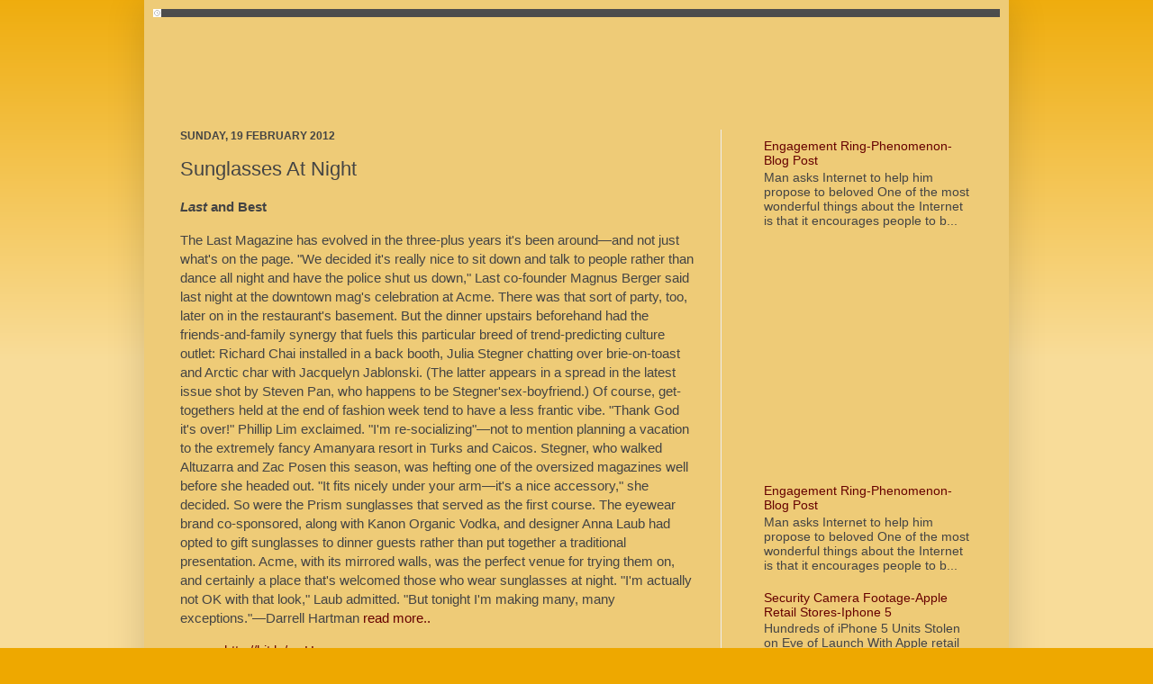

--- FILE ---
content_type: text/html; charset=UTF-8
request_url: http://www.sitewebmarketing.com/2012/02/sunglasses-at-night.html
body_size: 15837
content:
<!DOCTYPE html>
<html class='v2' dir='ltr' lang='en-GB'>
<head>
<link href='https://www.blogger.com/static/v1/widgets/4128112664-css_bundle_v2.css' rel='stylesheet' type='text/css'/>
<meta content='width=1100' name='viewport'/>
<meta content='text/html; charset=UTF-8' http-equiv='Content-Type'/>
<meta content='blogger' name='generator'/>
<link href='http://www.sitewebmarketing.com/favicon.ico' rel='icon' type='image/x-icon'/>
<link href='http://www.sitewebmarketing.com/2012/02/sunglasses-at-night.html' rel='canonical'/>
<link rel="alternate" type="application/atom+xml" title="Web Marketing - Atom" href="http://www.sitewebmarketing.com/feeds/posts/default" />
<link rel="alternate" type="application/rss+xml" title="Web Marketing - RSS" href="http://www.sitewebmarketing.com/feeds/posts/default?alt=rss" />
<link rel="service.post" type="application/atom+xml" title="Web Marketing - Atom" href="https://draft.blogger.com/feeds/7601984213425919334/posts/default" />

<link rel="alternate" type="application/atom+xml" title="Web Marketing - Atom" href="http://www.sitewebmarketing.com/feeds/3643163957047617574/comments/default" />
<!--Can't find substitution for tag [blog.ieCssRetrofitLinks]-->
<meta content='http://www.sitewebmarketing.com/2012/02/sunglasses-at-night.html' property='og:url'/>
<meta content='Sunglasses At Night' property='og:title'/>
<meta content='      Last  and Best     The Last Magazine has evolved in the three-plus years it&#39;s been around—and not just what&#39;s on the page. &quot;We decided...' property='og:description'/>
<title>Web Marketing: Sunglasses At Night</title>
<style id='page-skin-1' type='text/css'><!--
/*
-----------------------------------------------
Blogger Template Style
Name:     Simple
Designer: Josh Peterson
URL:      www.noaesthetic.com
----------------------------------------------- */
/* Variable definitions
====================
<Variable name="keycolor" description="Main Color" type="color" default="#66bbdd"/>
<Group description="Page Text" selector="body">
<Variable name="body.font" description="Font" type="font"
default="normal normal 12px Arial, Tahoma, Helvetica, FreeSans, sans-serif"/>
<Variable name="body.text.color" description="Text Color" type="color" default="#222222"/>
</Group>
<Group description="Backgrounds" selector=".body-fauxcolumns-outer">
<Variable name="body.background.color" description="Outer Background" type="color" default="#66bbdd"/>
<Variable name="content.background.color" description="Main Background" type="color" default="#ffffff"/>
<Variable name="header.background.color" description="Header Background" type="color" default="transparent"/>
</Group>
<Group description="Links" selector=".main-outer">
<Variable name="link.color" description="Link Color" type="color" default="#2288bb"/>
<Variable name="link.visited.color" description="Visited Color" type="color" default="#888888"/>
<Variable name="link.hover.color" description="Hover Color" type="color" default="#33aaff"/>
</Group>
<Group description="Blog Title" selector=".header h1">
<Variable name="header.font" description="Font" type="font"
default="normal normal 60px Arial, Tahoma, Helvetica, FreeSans, sans-serif"/>
<Variable name="header.text.color" description="Title Color" type="color" default="#3399bb" />
</Group>
<Group description="Blog Description" selector=".header .description">
<Variable name="description.text.color" description="Description Color" type="color"
default="#777777" />
</Group>
<Group description="Tabs Text" selector=".tabs-inner .widget li a">
<Variable name="tabs.font" description="Font" type="font"
default="normal normal 14px Arial, Tahoma, Helvetica, FreeSans, sans-serif"/>
<Variable name="tabs.text.color" description="Text Color" type="color" default="#999999"/>
<Variable name="tabs.selected.text.color" description="Selected Color" type="color" default="#000000"/>
</Group>
<Group description="Tabs Background" selector=".tabs-outer .PageList">
<Variable name="tabs.background.color" description="Background Color" type="color" default="#f5f5f5"/>
<Variable name="tabs.selected.background.color" description="Selected Color" type="color" default="#eeeeee"/>
</Group>
<Group description="Post Title" selector="h3.post-title, .comments h4">
<Variable name="post.title.font" description="Font" type="font"
default="normal normal 22px Arial, Tahoma, Helvetica, FreeSans, sans-serif"/>
</Group>
<Group description="Date Header" selector=".date-header">
<Variable name="date.header.color" description="Text Color" type="color"
default="#444444"/>
<Variable name="date.header.background.color" description="Background Color" type="color"
default="transparent"/>
</Group>
<Group description="Post Footer" selector=".post-footer">
<Variable name="post.footer.text.color" description="Text Color" type="color" default="#666666"/>
<Variable name="post.footer.background.color" description="Background Color" type="color"
default="#f9f9f9"/>
<Variable name="post.footer.border.color" description="Shadow Color" type="color" default="#eeeeee"/>
</Group>
<Group description="Gadgets" selector="h2">
<Variable name="widget.title.font" description="Title Font" type="font"
default="normal bold 11px Arial, Tahoma, Helvetica, FreeSans, sans-serif"/>
<Variable name="widget.title.text.color" description="Title Color" type="color" default="#000000"/>
<Variable name="widget.alternate.text.color" description="Alternate Color" type="color" default="#999999"/>
</Group>
<Group description="Images" selector=".main-inner">
<Variable name="image.background.color" description="Background Color" type="color" default="#ffffff"/>
<Variable name="image.border.color" description="Border Color" type="color" default="#eeeeee"/>
<Variable name="image.text.color" description="Caption Text Color" type="color" default="#444444"/>
</Group>
<Group description="Accents" selector=".content-inner">
<Variable name="body.rule.color" description="Separator Line Color" type="color" default="#eeeeee"/>
<Variable name="tabs.border.color" description="Tabs Border Color" type="color" default="#eeeeee"/>
</Group>
<Variable name="body.background" description="Body Background" type="background"
color="#eea800" default="$(color) none repeat scroll top left"/>
<Variable name="body.background.override" description="Body Background Override" type="string" default=""/>
<Variable name="body.background.gradient.cap" description="Body Gradient Cap" type="url"
default="url(http://www.blogblog.com/1kt/simple/gradients_light.png)"/>
<Variable name="body.background.gradient.tile" description="Body Gradient Tile" type="url"
default="url(http://www.blogblog.com/1kt/simple/body_gradient_tile_light.png)"/>
<Variable name="content.background.color.selector" description="Content Background Color Selector" type="string" default=".content-inner"/>
<Variable name="content.padding" description="Content Padding" type="length" default="10px"/>
<Variable name="content.padding.horizontal" description="Content Horizontal Padding" type="length" default="10px"/>
<Variable name="content.shadow.spread" description="Content Shadow Spread" type="length" default="40px"/>
<Variable name="content.shadow.spread.webkit" description="Content Shadow Spread (WebKit)" type="length" default="5px"/>
<Variable name="content.shadow.spread.ie" description="Content Shadow Spread (IE)" type="length" default="10px"/>
<Variable name="main.border.width" description="Main Border Width" type="length" default="0"/>
<Variable name="header.background.gradient" description="Header Gradient" type="url" default="none"/>
<Variable name="header.shadow.offset.left" description="Header Shadow Offset Left" type="length" default="-1px"/>
<Variable name="header.shadow.offset.top" description="Header Shadow Offset Top" type="length" default="-1px"/>
<Variable name="header.shadow.spread" description="Header Shadow Spread" type="length" default="1px"/>
<Variable name="header.padding" description="Header Padding" type="length" default="30px"/>
<Variable name="header.border.size" description="Header Border Size" type="length" default="1px"/>
<Variable name="header.bottom.border.size" description="Header Bottom Border Size" type="length" default="0"/>
<Variable name="header.border.horizontalsize" description="Header Horizontal Border Size" type="length" default="0"/>
<Variable name="description.text.size" description="Description Text Size" type="string" default="140%"/>
<Variable name="tabs.margin.top" description="Tabs Margin Top" type="length" default="0" />
<Variable name="tabs.margin.side" description="Tabs Side Margin" type="length" default="30px" />
<Variable name="tabs.background.gradient" description="Tabs Background Gradient" type="url"
default="url(http://www.blogblog.com/1kt/simple/gradients_light.png)"/>
<Variable name="tabs.border.width" description="Tabs Border Width" type="length" default="1px"/>
<Variable name="tabs.bevel.border.width" description="Tabs Bevel Border Width" type="length" default="1px"/>
<Variable name="date.header.padding" description="Date Header Padding" type="string" default="inherit"/>
<Variable name="date.header.letterspacing" description="Date Header Letter Spacing" type="string" default="inherit"/>
<Variable name="date.header.margin" description="Date Header Margin" type="string" default="inherit"/>
<Variable name="post.margin.bottom" description="Post Bottom Margin" type="length" default="25px"/>
<Variable name="image.border.small.size" description="Image Border Small Size" type="length" default="2px"/>
<Variable name="image.border.large.size" description="Image Border Large Size" type="length" default="5px"/>
<Variable name="page.width.selector" description="Page Width Selector" type="string" default=".region-inner"/>
<Variable name="page.width" description="Page Width" type="string" default="auto"/>
<Variable name="main.section.margin" description="Main Section Margin" type="length" default="15px"/>
<Variable name="main.padding" description="Main Padding" type="length" default="15px"/>
<Variable name="main.padding.top" description="Main Padding Top" type="length" default="30px"/>
<Variable name="main.padding.bottom" description="Main Padding Bottom" type="length" default="30px"/>
<Variable name="paging.background"
color="#eecb77"
description="Background of blog paging area" type="background"
default="transparent none no-repeat scroll top center"/>
<Variable name="footer.bevel" description="Bevel border length of footer" type="length" default="0"/>
<Variable name="mobile.background.overlay" description="Mobile Background Overlay" type="string"
default="transparent none repeat scroll top left"/>
<Variable name="mobile.background.size" description="Mobile Background Size" type="string" default="auto"/>
<Variable name="mobile.button.color" description="Mobile Button Color" type="color" default="#ffffff" />
<Variable name="startSide" description="Side where text starts in blog language" type="automatic" default="left"/>
<Variable name="endSide" description="Side where text ends in blog language" type="automatic" default="right"/>
*/
/* Content
----------------------------------------------- */
#navbar-iframe {
height: 0px;
visibility:hidden;
display: none;
}
#Attribution1
{
height: 0px;
visibility:hidden;
display: none;
}
#navbar
{
height: 0px;
visibility:hidden;
display: none;
}
body {
font: normal normal 14px Arial, Tahoma, Helvetica, FreeSans, sans-serif;
color: #444444;
background: #eea800 none repeat scroll top left;
padding: 0 40px 40px 40px;
}
html body .region-inner {
min-width: 0;
max-width: 100%;
width: auto;
}
a:link {
text-decoration:none;
color: #660000;
}
a:visited {
text-decoration:none;
color: #cc6511;
}
a:hover {
text-decoration:underline;
color: #cc0000;
}
.body-fauxcolumn-outer .fauxcolumn-inner {
background: transparent url(http://www.blogblog.com/1kt/simple/body_gradient_tile_light.png) repeat scroll top left;
_background-image: none;
}
.body-fauxcolumn-outer .cap-top {
position: absolute;
z-index: 1;
height: 400px;
width: 100%;
background: #eea800 none repeat scroll top left;
}
.body-fauxcolumn-outer .cap-top .cap-left {
width: 100%;
background: transparent url(http://www.blogblog.com/1kt/simple/gradients_light.png) repeat-x scroll top left;
_background-image: none;
}
.content-outer {
-moz-box-shadow: 0 0 40px rgba(0, 0, 0, .15);
-webkit-box-shadow: 0 0 5px rgba(0, 0, 0, .15);
-goog-ms-box-shadow: 0 0 10px #333333;
box-shadow: 0 0 40px rgba(0, 0, 0, .15);
margin-bottom: 1px;
}
.content-inner {
padding: 10px 10px;
}
.content-inner {
background-color: #eecb77;
}
/* Header
----------------------------------------------- */
.header-outer {
background: #222222 url(http://www.blogblog.com/1kt/simple/gradients_light.png) repeat-x scroll 0 -400px;
_background-image: none;
}
.Header h1 {
font: normal normal 60px Arial, Tahoma, Helvetica, FreeSans, sans-serif;
color: #ffffff;
text-shadow: 1px 2px 3px rgba(0, 0, 0, .2);
}
.Header h1 a {
color: #ffffff;
}
.Header .description {
font-size: 140%;
color: #ffffff;
}
.header-inner .Header .titlewrapper {
padding: 22px 30px;
}
.header-inner .Header .descriptionwrapper {
padding: 0 30px;
}
/* Tabs
----------------------------------------------- */
.tabs-inner .section:first-child {
border-top: 0 solid #eeeeee;
}
.tabs-inner .section:first-child ul {
margin-top: -0;
border-top: 0 solid #eeeeee;
border-left: 0 solid #eeeeee;
border-right: 0 solid #eeeeee;
}
.tabs-inner .widget ul {
background: #f5f5f5 url(http://www.blogblog.com/1kt/simple/gradients_light.png) repeat-x scroll 0 -800px;
_background-image: none;
border-bottom: 1px solid #eeeeee;
margin-top: 0;
margin-left: -30px;
margin-right: -30px;
}
.tabs-inner .widget li a {
display: inline-block;
padding: .6em 1em;
font: normal normal 14px Arial, Tahoma, Helvetica, FreeSans, sans-serif;
color: #999999;
border-left: 1px solid #eecb77;
border-right: 1px solid #eeeeee;
}
.tabs-inner .widget li:first-child a {
border-left: none;
}
.tabs-inner .widget li.selected a, .tabs-inner .widget li a:hover {
color: #000000;
background-color: #eeeeee;
text-decoration: none;
}
/* Columns
----------------------------------------------- */
.main-outer {
border-top: 0 solid #eeeeee;
}
.fauxcolumn-left-outer .fauxcolumn-inner {
border-right: 1px solid #eeeeee;
}
.fauxcolumn-right-outer .fauxcolumn-inner {
border-left: 1px solid #eeeeee;
}
/* Headings
----------------------------------------------- */
h2 {
margin: 0 0 1em 0;
font: normal bold 12px Arial, Tahoma, Helvetica, FreeSans, sans-serif;
color: #000000;
text-transform: uppercase;
}
/* Widgets
----------------------------------------------- */
.widget .zippy {
color: #999999;
text-shadow: 2px 2px 1px rgba(0, 0, 0, .1);
}
.widget .popular-posts ul {
list-style: none;
}
/* Posts
----------------------------------------------- */
.date-header span {
background-color: transparent;
color: #444444;
padding: inherit;
letter-spacing: inherit;
margin: inherit;
}
.main-inner {
padding-top: 30px;
padding-bottom: 30px;
}
.main-inner .column-center-inner {
padding: 0 15px;
}
.main-inner .column-center-inner .section {
margin: 0 15px;
}
.post {
margin: 0 0 25px 0;
}
h3.post-title, .comments h4 {
font: normal normal 22px Arial, Tahoma, Helvetica, FreeSans, sans-serif;
margin: .75em 0 0;
}
.post-body {
font-size: 110%;
line-height: 1.4;
position: relative;
}
.post-body img, .post-body .tr-caption-container, .Profile img, .Image img,
.BlogList .item-thumbnail img {
padding: 2px;
background: #ffffff;
border: 1px solid #eeeeee;
-moz-box-shadow: 1px 1px 5px rgba(0, 0, 0, .1);
-webkit-box-shadow: 1px 1px 5px rgba(0, 0, 0, .1);
box-shadow: 1px 1px 5px rgba(0, 0, 0, .1);
}
.post-body img, .post-body .tr-caption-container {
padding: 5px;
}
.post-body .tr-caption-container {
color: #444444;
}
.post-body .tr-caption-container img {
padding: 0;
background: transparent;
border: none;
-moz-box-shadow: 0 0 0 rgba(0, 0, 0, .1);
-webkit-box-shadow: 0 0 0 rgba(0, 0, 0, .1);
box-shadow: 0 0 0 rgba(0, 0, 0, .1);
}
.post-header {
margin: 0 0 1.5em;
line-height: 1.6;
font-size: 90%;
}
.post-footer {
margin: 20px -2px 0;
padding: 5px 10px;
color: #666666;
background-color: #f9f9f9;
border-bottom: 1px solid #eeeeee;
line-height: 1.6;
font-size: 90%;
}
#comments .comment-author {
padding-top: 1.5em;
border-top: 1px solid #eeeeee;
background-position: 0 1.5em;
}
#comments .comment-author:first-child {
padding-top: 0;
border-top: none;
}
.avatar-image-container {
margin: .2em 0 0;
}
#comments .avatar-image-container img {
border: 1px solid #eeeeee;
}
/* Accents
---------------------------------------------- */
.section-columns td.columns-cell {
border-left: 1px solid #eeeeee;
}
.blog-pager {
background: transparent none no-repeat scroll top center;
}
.blog-pager-older-link, .home-link,
.blog-pager-newer-link {
background-color: #eecb77;
padding: 5px;
}
.footer-outer {
border-top: 0 dashed #bbbbbb;
}
/* Mobile
----------------------------------------------- */
body.mobile  {
background-size: auto;
}
.mobile .body-fauxcolumn-outer {
background: transparent none repeat scroll top left;
}
.mobile .body-fauxcolumn-outer .cap-top {
background-size: 100% auto;
}
.mobile .content-outer {
-webkit-box-shadow: 0 0 3px rgba(0, 0, 0, .15);
box-shadow: 0 0 3px rgba(0, 0, 0, .15);
padding: 0 40px;
}
body.mobile .AdSense {
margin: 0 -40px;
}
.mobile .tabs-inner .widget ul {
margin-left: 0;
margin-right: 0;
}
.mobile .post {
margin: 0;
}
.mobile .main-inner .column-center-inner .section {
margin: 0;
}
.mobile .date-header span {
padding: 0.1em 10px;
margin: 0 -10px;
}
.mobile h3.post-title {
margin: 0;
}
.mobile .blog-pager {
background: transparent none no-repeat scroll top center;
}
.mobile .footer-outer {
border-top: none;
}
.mobile .main-inner, .mobile .footer-inner {
background-color: #eecb77;
}
.mobile-index-contents {
color: #444444;
}
.mobile-link-button {
background-color: #660000;
}
.mobile-link-button a:link, .mobile-link-button a:visited {
color: #ffffff;
}
.mobile .tabs-inner .section:first-child {
border-top: none;
}
.mobile .tabs-inner .PageList .widget-content {
background-color: #eeeeee;
color: #000000;
border-top: 1px solid #eeeeee;
border-bottom: 1px solid #eeeeee;
}
.mobile .tabs-inner .PageList .widget-content .pagelist-arrow {
border-left: 1px solid #eeeeee;
}

--></style>
<style id='template-skin-1' type='text/css'><!--
body {
min-width: 960px;
}
.content-outer, .content-fauxcolumn-outer, .region-inner {
min-width: 960px;
max-width: 960px;
_width: 960px;
}
.main-inner .columns {
padding-left: 0px;
padding-right: 310px;
}
.main-inner .fauxcolumn-center-outer {
left: 0px;
right: 310px;
/* IE6 does not respect left and right together */
_width: expression(this.parentNode.offsetWidth -
parseInt("0px") -
parseInt("310px") + 'px');
}
.main-inner .fauxcolumn-left-outer {
width: 0px;
}
.main-inner .fauxcolumn-right-outer {
width: 310px;
}
.main-inner .column-left-outer {
width: 0px;
right: 100%;
margin-left: -0px;
}
.main-inner .column-right-outer {
width: 310px;
margin-right: -310px;
}
#layout {
min-width: 0;
}
#layout .content-outer {
min-width: 0;
width: 800px;
}
#layout .region-inner {
min-width: 0;
width: auto;
}
body#layout div.add_widget {
padding: 8px;
}
body#layout div.add_widget a {
margin-left: 32px;
}
--></style>
<link href='https://draft.blogger.com/dyn-css/authorization.css?targetBlogID=7601984213425919334&amp;zx=61bec86f-e66e-4990-a3e6-7103fc7d2d2b' media='none' onload='if(media!=&#39;all&#39;)media=&#39;all&#39;' rel='stylesheet'/><noscript><link href='https://draft.blogger.com/dyn-css/authorization.css?targetBlogID=7601984213425919334&amp;zx=61bec86f-e66e-4990-a3e6-7103fc7d2d2b' rel='stylesheet'/></noscript>
<meta name='google-adsense-platform-account' content='ca-host-pub-1556223355139109'/>
<meta name='google-adsense-platform-domain' content='blogspot.com'/>

<!-- data-ad-client=ca-pub-3722672044945252 -->

</head>
<body class='loading'>
<div class='navbar section' id='navbar' name='Navbar'><div class='widget Navbar' data-version='1' id='Navbar1'><script type="text/javascript">
    function setAttributeOnload(object, attribute, val) {
      if(window.addEventListener) {
        window.addEventListener('load',
          function(){ object[attribute] = val; }, false);
      } else {
        window.attachEvent('onload', function(){ object[attribute] = val; });
      }
    }
  </script>
<div id="navbar-iframe-container"></div>
<script type="text/javascript" src="https://apis.google.com/js/platform.js"></script>
<script type="text/javascript">
      gapi.load("gapi.iframes:gapi.iframes.style.bubble", function() {
        if (gapi.iframes && gapi.iframes.getContext) {
          gapi.iframes.getContext().openChild({
              url: 'https://draft.blogger.com/navbar/7601984213425919334?po\x3d3643163957047617574\x26origin\x3dhttp://www.sitewebmarketing.com',
              where: document.getElementById("navbar-iframe-container"),
              id: "navbar-iframe"
          });
        }
      });
    </script><script type="text/javascript">
(function() {
var script = document.createElement('script');
script.type = 'text/javascript';
script.src = '//pagead2.googlesyndication.com/pagead/js/google_top_exp.js';
var head = document.getElementsByTagName('head')[0];
if (head) {
head.appendChild(script);
}})();
</script>
</div></div>
<div class='body-fauxcolumns'>
<div class='fauxcolumn-outer body-fauxcolumn-outer'>
<div class='cap-top'>
<div class='cap-left'></div>
<div class='cap-right'></div>
</div>
<div class='fauxborder-left'>
<div class='fauxborder-right'></div>
<div class='fauxcolumn-inner'>
</div>
</div>
<div class='cap-bottom'>
<div class='cap-left'></div>
<div class='cap-right'></div>
</div>
</div>
</div>
<div class='content'>
<div class='content-fauxcolumns'>
<div class='fauxcolumn-outer content-fauxcolumn-outer'>
<div class='cap-top'>
<div class='cap-left'></div>
<div class='cap-right'></div>
</div>
<div class='fauxborder-left'>
<div class='fauxborder-right'></div>
<div class='fauxcolumn-inner'>
</div>
</div>
<div class='cap-bottom'>
<div class='cap-left'></div>
<div class='cap-right'></div>
</div>
</div>
</div>
<div class='content-outer'>
<div class='content-cap-top cap-top'>
<div class='cap-left'></div>
<div class='cap-right'></div>
</div>
<div class='fauxborder-left content-fauxborder-left'>
<div class='fauxborder-right content-fauxborder-right'></div>
<div class='content-inner'>
<header>
<div class='header-outer'>
<div class='header-cap-top cap-top'>
<div class='cap-left'></div>
<div class='cap-right'></div>
</div>
<div class='fauxborder-left header-fauxborder-left'>
<div class='fauxborder-right header-fauxborder-right'></div>
<div class='region-inner header-inner'>
<div class='header section' id='header' name='Header'><div class='widget Header' data-version='1' id='Header1'>
<div id='header-inner'>
<a href='http://www.sitewebmarketing.com/' style='display: block'>
<img alt='Web Marketing' height='9px; ' id='Header1_headerimg' src='https://blogger.googleusercontent.com/img/b/R29vZ2xl/AVvXsEgzHnQ50hCHKyR1veZboCpMd6Is0jQhYVqXIn78qppltbJG7FJlGyI5rp249yTjnlklOSvlJKNH5KKf9xq221sugB9iNLUDXEWd6MNqKm4YYjRO0-4YWISCVUTA4WIgWRX-6j1hObmQ2FKK/s1600/timeicon.gif' style='display: block' width='9px; '/>
</a>
</div>
</div></div>
</div>
</div>
<div class='header-cap-bottom cap-bottom'>
<div class='cap-left'></div>
<div class='cap-right'></div>
</div>
</div>
</header>
<div class='tabs-outer'>
<div class='tabs-cap-top cap-top'>
<div class='cap-left'></div>
<div class='cap-right'></div>
</div>
<div class='fauxborder-left tabs-fauxborder-left'>
<div class='fauxborder-right tabs-fauxborder-right'></div>
<div class='region-inner tabs-inner'>
<div class='tabs section' id='crosscol' name='Cross-column'><div class='widget AdSense' data-version='1' id='AdSense2'>
<div class='widget-content'>
<script type="text/javascript"><!--
google_ad_client="pub-3722672044945252";
google_ad_host="pub-1556223355139109";
google_ad_width=728;
google_ad_height=90;
google_ad_format="728x90_as";
google_ad_type="text_image";
google_ad_host_channel="0001";
google_color_border="EECB77";
google_color_bg="EECB77";
google_color_link="660000";
google_color_url="660000";
google_color_text="999999";
//--></script>
<script type="text/javascript"
  src="http://pagead2.googlesyndication.com/pagead/show_ads.js">
</script>
<div class='clear'></div>
</div>
</div></div>
<div class='tabs no-items section' id='crosscol-overflow' name='Cross-Column 2'></div>
</div>
</div>
<div class='tabs-cap-bottom cap-bottom'>
<div class='cap-left'></div>
<div class='cap-right'></div>
</div>
</div>
<div class='main-outer'>
<div class='main-cap-top cap-top'>
<div class='cap-left'></div>
<div class='cap-right'></div>
</div>
<div class='fauxborder-left main-fauxborder-left'>
<div class='fauxborder-right main-fauxborder-right'></div>
<div class='region-inner main-inner'>
<div class='columns fauxcolumns'>
<div class='fauxcolumn-outer fauxcolumn-center-outer'>
<div class='cap-top'>
<div class='cap-left'></div>
<div class='cap-right'></div>
</div>
<div class='fauxborder-left'>
<div class='fauxborder-right'></div>
<div class='fauxcolumn-inner'>
</div>
</div>
<div class='cap-bottom'>
<div class='cap-left'></div>
<div class='cap-right'></div>
</div>
</div>
<div class='fauxcolumn-outer fauxcolumn-left-outer'>
<div class='cap-top'>
<div class='cap-left'></div>
<div class='cap-right'></div>
</div>
<div class='fauxborder-left'>
<div class='fauxborder-right'></div>
<div class='fauxcolumn-inner'>
</div>
</div>
<div class='cap-bottom'>
<div class='cap-left'></div>
<div class='cap-right'></div>
</div>
</div>
<div class='fauxcolumn-outer fauxcolumn-right-outer'>
<div class='cap-top'>
<div class='cap-left'></div>
<div class='cap-right'></div>
</div>
<div class='fauxborder-left'>
<div class='fauxborder-right'></div>
<div class='fauxcolumn-inner'>
</div>
</div>
<div class='cap-bottom'>
<div class='cap-left'></div>
<div class='cap-right'></div>
</div>
</div>
<!-- corrects IE6 width calculation -->
<div class='columns-inner'>
<div class='column-center-outer'>
<div class='column-center-inner'>
<div class='main section' id='main' name='Main'><div class='widget Blog' data-version='1' id='Blog1'>
<div class='blog-posts hfeed'>

          <div class="date-outer">
        
<h2 class='date-header'><span>Sunday, 19 February 2012</span></h2>

          <div class="date-posts">
        
<div class='post-outer'>
<div class='post hentry'>
<a name='3643163957047617574'></a>
<h3 class='post-title entry-title'>
Sunglasses At Night
</h3>
<div class='post-header'>
<div class='post-header-line-1'></div>
</div>
<div class='post-body entry-content' id='post-body-3643163957047617574'>
<div xmlns='http://www.w3.org/1999/xhtml'>  <b>    <em>Last</em> and Best</b>  <br/>  <p>The Last Magazine has evolved in the three-plus years it's been around&#8212;and not just what's on the page. "We decided it's really nice to sit down and talk to people rather than dance all night and have the police shut us down," Last co-founder Magnus Berger said last night at the downtown mag's celebration at Acme. There was that sort of party, too, later on in the restaurant's basement. But the dinner upstairs beforehand had the friends-and-family synergy that fuels this particular breed of trend-predicting culture outlet: Richard Chai installed in a back booth, Julia Stegner chatting over brie-on-toast and Arctic char with Jacquelyn Jablonski. (The latter appears in a spread in the latest issue shot by Steven Pan, who happens to be Stegner'sex-boyfriend.) Of course, get-togethers held at the end of fashion week tend to have a less frantic vibe. "Thank God it's over!" Phillip Lim exclaimed. "I'm re-socializing"&#8212;not to mention planning a vacation to the extremely fancy Amanyara resort in Turks and Caicos. Stegner, who walked Altuzarra and Zac Posen this season, was hefting one of the oversized magazines well before she headed out. "It fits nicely under your arm&#8212;it's a nice accessory," she decided. So were the Prism sunglasses that served as the first course. The eyewear brand co-sponsored, along with Kanon Organic Vodka, and designer Anna Laub had opted to gift sunglasses to dinner guests rather than put together a traditional presentation. Acme, with its mirrored walls, was the perfect venue for trying them on, and certainly a place that's welcomed those who wear sunglasses at night. "I'm actually not OK with that look," Laub admitted. "But tonight I'm making many, many exceptions."&#8212;Darrell Hartman <a class="readmore" href="http://bit.ly/wxHqmo" rel="contents" target="_blank" title="&lt;em&gt;Last&lt;/em&gt; and Best">read more..</a></p>  <div class='source'> source:<a href="http://bit.ly/wxHqmo" rel="license" target="_blank">http://bit.ly/wxHqmo</a></div></div>
<div style='clear: both;'></div>
</div>
<div class='post-footer'>
<div class='post-footer-line post-footer-line-1'><span class='post-author vcard'>
Posted by
<span class='fn'>Amy Simpson</span>
</span>
<span class='post-timestamp'>
at
<a class='timestamp-link' href='http://www.sitewebmarketing.com/2012/02/sunglasses-at-night.html' rel='bookmark' title='permanent link'><abbr class='published' title='2012-02-19T05:28:00-08:00'>05:28</abbr></a>
</span>
<span class='post-comment-link'>
</span>
<span class='post-icons'>
<span class='item-control blog-admin pid-806945763'>
<a href='https://draft.blogger.com/post-edit.g?blogID=7601984213425919334&postID=3643163957047617574&from=pencil' title='Edit Post'>
<img alt='' class='icon-action' height='18' src='https://resources.blogblog.com/img/icon18_edit_allbkg.gif' width='18'/>
</a>
</span>
</span>
<div class='post-share-buttons goog-inline-block'>
<a class='goog-inline-block share-button sb-email' href='https://draft.blogger.com/share-post.g?blogID=7601984213425919334&postID=3643163957047617574&target=email' target='_blank' title='Email This'><span class='share-button-link-text'>Email This</span></a><a class='goog-inline-block share-button sb-blog' href='https://draft.blogger.com/share-post.g?blogID=7601984213425919334&postID=3643163957047617574&target=blog' onclick='window.open(this.href, "_blank", "height=270,width=475"); return false;' target='_blank' title='BlogThis!'><span class='share-button-link-text'>BlogThis!</span></a><a class='goog-inline-block share-button sb-twitter' href='https://draft.blogger.com/share-post.g?blogID=7601984213425919334&postID=3643163957047617574&target=twitter' target='_blank' title='Share to X'><span class='share-button-link-text'>Share to X</span></a><a class='goog-inline-block share-button sb-facebook' href='https://draft.blogger.com/share-post.g?blogID=7601984213425919334&postID=3643163957047617574&target=facebook' onclick='window.open(this.href, "_blank", "height=430,width=640"); return false;' target='_blank' title='Share to Facebook'><span class='share-button-link-text'>Share to Facebook</span></a><a class='goog-inline-block share-button sb-pinterest' href='https://draft.blogger.com/share-post.g?blogID=7601984213425919334&postID=3643163957047617574&target=pinterest' target='_blank' title='Share to Pinterest'><span class='share-button-link-text'>Share to Pinterest</span></a>
</div>
</div>
<div class='post-footer-line post-footer-line-2'><span class='post-labels'>
Labels:
<a href='http://www.sitewebmarketing.com/search/label/Sunglasses%20At%20Night' rel='tag'>Sunglasses At Night</a>
</span>
</div>
<div class='post-footer-line post-footer-line-3'><span class='post-location'>
</span>
</div>
</div>
</div>
<div class='comments' id='comments'>
<a name='comments'></a>
<h4>No comments:</h4>
<div id='Blog1_comments-block-wrapper'>
<dl class='avatar-comment-indent' id='comments-block'>
</dl>
</div>
<p class='comment-footer'>
<div class='comment-form'>
<a name='comment-form'></a>
<h4 id='comment-post-message'>Post a Comment</h4>
<p>
</p>
<a href='https://draft.blogger.com/comment/frame/7601984213425919334?po=3643163957047617574&hl=en-GB&saa=85391&origin=http://www.sitewebmarketing.com' id='comment-editor-src'></a>
<iframe allowtransparency='true' class='blogger-iframe-colorize blogger-comment-from-post' frameborder='0' height='410px' id='comment-editor' name='comment-editor' src='' width='100%'></iframe>
<script src='https://www.blogger.com/static/v1/jsbin/1345082660-comment_from_post_iframe.js' type='text/javascript'></script>
<script type='text/javascript'>
      BLOG_CMT_createIframe('https://draft.blogger.com/rpc_relay.html');
    </script>
</div>
</p>
</div>
</div>

        </div></div>
      
</div>
<div class='blog-pager' id='blog-pager'>
<span id='blog-pager-newer-link'>
<a class='blog-pager-newer-link' href='http://www.sitewebmarketing.com/2012/02/initial-public-offering-internet.html' id='Blog1_blog-pager-newer-link' title='Newer Post'>Newer Post</a>
</span>
<span id='blog-pager-older-link'>
<a class='blog-pager-older-link' href='http://www.sitewebmarketing.com/2012/02/electronic-devices-samuel-johnson.html' id='Blog1_blog-pager-older-link' title='Older Post'>Older Post</a>
</span>
<a class='home-link' href='http://www.sitewebmarketing.com/'>Home</a>
</div>
<div class='clear'></div>
<div class='post-feeds'>
<div class='feed-links'>
Subscribe to:
<a class='feed-link' href='http://www.sitewebmarketing.com/feeds/3643163957047617574/comments/default' target='_blank' type='application/atom+xml'>Post Comments (Atom)</a>
</div>
</div>
</div></div>
</div>
</div>
<div class='column-left-outer'>
<div class='column-left-inner'>
<aside>
</aside>
</div>
</div>
<div class='column-right-outer'>
<div class='column-right-inner'>
<aside>
<div class='sidebar section' id='sidebar-right-1'><div class='widget PopularPosts' data-version='1' id='PopularPosts2'>
<div class='widget-content popular-posts'>
<ul>
<li>
<div class='item-content'>
<div class='item-title'><a href='http://www.sitewebmarketing.com/2012/03/engagement-ring-phenomenon-blog-post.html'>Engagement Ring-Phenomenon-Blog Post</a></div>
<div class='item-snippet'>  Man asks Internet to help him propose to beloved     One of the most wonderful things about the Internet is that it encourages people to b...</div>
</div>
<div style='clear: both;'></div>
</li>
</ul>
<div class='clear'></div>
</div>
</div><div class='widget AdSense' data-version='1' id='AdSense1'>
<div class='widget-content'>
<script type="text/javascript"><!--
google_ad_client="pub-3722672044945252";
google_ad_host="pub-1556223355139109";
google_ad_width=200;
google_ad_height=200;
google_ad_format="200x200_as";
google_ad_type="text_image";
google_ad_host_channel="0001";
google_color_border="EECB77";
google_color_bg="EECB77";
google_color_link="660000";
google_color_url="660000";
google_color_text="222222";
//--></script>
<script type="text/javascript"
  src="http://pagead2.googlesyndication.com/pagead/show_ads.js">
</script>
<div class='clear'></div>
</div>
</div><div class='widget PopularPosts' data-version='1' id='PopularPosts3'>
<div class='widget-content popular-posts'>
<ul>
<li>
<div class='item-content'>
<div class='item-title'><a href='http://www.sitewebmarketing.com/2012/03/engagement-ring-phenomenon-blog-post.html'>Engagement Ring-Phenomenon-Blog Post</a></div>
<div class='item-snippet'>  Man asks Internet to help him propose to beloved     One of the most wonderful things about the Internet is that it encourages people to b...</div>
</div>
<div style='clear: both;'></div>
</li>
<li>
<div class='item-content'>
<div class='item-title'><a href='http://www.sitewebmarketing.com/2012/10/security-camera-footage-apple-retail.html'>Security Camera Footage-Apple Retail Stores-Iphone 5</a></div>
<div class='item-snippet'>  Hundreds of iPhone 5 Units Stolen on Eve of Launch     With Apple retail stores, carriers, and other retailers taking delivery of their la...</div>
</div>
<div style='clear: both;'></div>
</li>
</ul>
<div class='clear'></div>
</div>
</div><div class='widget AdSense' data-version='1' id='AdSense3'>
<div class='widget-content'>
<script type="text/javascript"><!--
google_ad_client="pub-3722672044945252";
google_ad_host="pub-1556223355139109";
google_ad_width=200;
google_ad_height=200;
google_ad_format="200x200_as";
google_ad_type="text_image";
google_ad_host_channel="0001";
google_color_border="EECB77";
google_color_bg="EECB77";
google_color_link="660000";
google_color_url="660000";
google_color_text="444444";
//--></script>
<script type="text/javascript"
  src="http://pagead2.googlesyndication.com/pagead/show_ads.js">
</script>
<div class='clear'></div>
</div>
</div><div class='widget PopularPosts' data-version='1' id='PopularPosts1'>
<div class='widget-content popular-posts'>
<ul>
<li>
<div class='item-content'>
<div class='item-title'><a href='http://www.sitewebmarketing.com/2012/03/engagement-ring-phenomenon-blog-post.html'>Engagement Ring-Phenomenon-Blog Post</a></div>
<div class='item-snippet'>  Man asks Internet to help him propose to beloved     One of the most wonderful things about the Internet is that it encourages people to b...</div>
</div>
<div style='clear: both;'></div>
</li>
<li>
<div class='item-content'>
<div class='item-title'><a href='http://www.sitewebmarketing.com/2012/03/provocative-question-washington-post.html'>Provocative Question-The Washington Post-Pew Research Center-Social Media-Facebook</a></div>
<div class='item-snippet'>  Study considers whether Facebook would buy Washington Post     LOS ANGELES (TheWrap.com) - Would Facebook buy the Washington Post to keep ...</div>
</div>
<div style='clear: both;'></div>
</li>
<li>
<div class='item-content'>
<div class='item-title'><a href='http://www.sitewebmarketing.com/2011/11/study-half-of-facebook-users-post.html'>Study: Half of Facebook Users Post Political Messages [INFOGRAPHIC]</a></div>
<div class='item-snippet'>Two-thirds (67%) of adult social media users in the U.S. voted for Barack Obama in the 2008 presidential race, although only a half (51%) wo...</div>
</div>
<div style='clear: both;'></div>
</li>
<li>
<div class='item-content'>
<div class='item-title'><a href='http://www.sitewebmarketing.com/2012/09/bingo-simulator-ipad-app-store-ipad.html'>Bingo Simulator-Ipad App Store-Ipad Devices</a></div>
<div class='item-snippet'>  BitRhymes On Track For $45M In Annual Revenue On The Strength Of Virtual Bingo     If you had to take a guess at what has been at or near ...</div>
</div>
<div style='clear: both;'></div>
</li>
<li>
<div class='item-content'>
<div class='item-thumbnail'>
<a href='http://www.sitewebmarketing.com/2011/09/10-social-media-apps-to-watch-in-2011.html' target='_blank'>
<img alt='' border='0' src='https://lh3.googleusercontent.com/blogger_img_proxy/[base64]w72-h72-p-k-no-nu'/>
</a>
</div>
<div class='item-title'><a href='http://www.sitewebmarketing.com/2011/09/10-social-media-apps-to-watch-in-2011.html'>10 SOCIAL MEDIA APPS TO WATCH IN 2011</a></div>
<div class='item-snippet'>&#160;  If you are expecting something grand, complex then it&#8217;s not the purpose of this post. These social media tools impressed me with their si...</div>
</div>
<div style='clear: both;'></div>
</li>
<li>
<div class='item-content'>
<div class='item-title'><a href='http://www.sitewebmarketing.com/2012/10/security-camera-footage-apple-retail.html'>Security Camera Footage-Apple Retail Stores-Iphone 5</a></div>
<div class='item-snippet'>  Hundreds of iPhone 5 Units Stolen on Eve of Launch     With Apple retail stores, carriers, and other retailers taking delivery of their la...</div>
</div>
<div style='clear: both;'></div>
</li>
<li>
<div class='item-content'>
<div class='item-title'><a href='http://www.sitewebmarketing.com/2012/01/internet-domain-registrars-instant.html'>Internet Domain Registrars-Instant Messaging-Initial Support-Social Network-Facebook</a></div>
<div class='item-snippet'>  Boycott forces Go Daddy to stop supporting SOPA     Netizens angered by the initial support of Web hosting giant Go Daddy for a controvers...</div>
</div>
<div style='clear: both;'></div>
</li>
<li>
<div class='item-content'>
<div class='item-title'><a href='http://www.sitewebmarketing.com/2011/09/key-features-of-blogoverdrive.html'>Key Features of BlogOverdrive</a></div>
<div class='item-snippet'>&#160;  BlogOverdrive is a property rich, state-of-the-art internet-based software application that fully automatic process of posting and reform...</div>
</div>
<div style='clear: both;'></div>
</li>
<li>
<div class='item-content'>
<div class='item-title'><a href='http://www.sitewebmarketing.com/2012/02/touchscreen-keyboards-mechanical.html'>Touchscreen Keyboards-Mechanical Keyboard-Pressure Switch-Keyboard Design-Apple Patents</a></div>
<div class='item-snippet'>  Apple patents design for ultra-thin keyboard     The touchscreen keyboards on Apple&#39;s iOS devices are great space savers, as they&#39;...</div>
</div>
<div style='clear: both;'></div>
</li>
<li>
<div class='item-content'>
<div class='item-title'><a href='http://www.sitewebmarketing.com/2012/09/party-monster-forrest-gump-karlie-kloss.html'>Party Monster-Forrest Gump-Karlie Kloss-Frank Ocean-Party Favor</a></div>
<div class='item-snippet'>  &#39;Hashtag: Don&#39;t Go Home&#39;     Joan Smalls&#39; favorite track on Frank Ocean&#39;s Channel Orange is &quot;Forrest Gump.&quot; ...</div>
</div>
<div style='clear: both;'></div>
</li>
</ul>
<div class='clear'></div>
</div>
</div><div class='widget BlogArchive' data-version='1' id='BlogArchive1'>
<h2>Blog Archive</h2>
<div class='widget-content'>
<div id='ArchiveList'>
<div id='BlogArchive1_ArchiveList'>
<ul class='hierarchy'>
<li class='archivedate expanded'>
<a class='toggle' href='javascript:void(0)'>
<span class='zippy toggle-open'>

        &#9660;&#160;
      
</span>
</a>
<a class='post-count-link' href='http://www.sitewebmarketing.com/2012/'>
2012
</a>
<span class='post-count' dir='ltr'>(962)</span>
<ul class='hierarchy'>
<li class='archivedate collapsed'>
<a class='toggle' href='javascript:void(0)'>
<span class='zippy'>

        &#9658;&#160;
      
</span>
</a>
<a class='post-count-link' href='http://www.sitewebmarketing.com/2012/10/'>
October
</a>
<span class='post-count' dir='ltr'>(2)</span>
</li>
</ul>
<ul class='hierarchy'>
<li class='archivedate collapsed'>
<a class='toggle' href='javascript:void(0)'>
<span class='zippy'>

        &#9658;&#160;
      
</span>
</a>
<a class='post-count-link' href='http://www.sitewebmarketing.com/2012/09/'>
September
</a>
<span class='post-count' dir='ltr'>(10)</span>
</li>
</ul>
<ul class='hierarchy'>
<li class='archivedate collapsed'>
<a class='toggle' href='javascript:void(0)'>
<span class='zippy'>

        &#9658;&#160;
      
</span>
</a>
<a class='post-count-link' href='http://www.sitewebmarketing.com/2012/08/'>
August
</a>
<span class='post-count' dir='ltr'>(49)</span>
</li>
</ul>
<ul class='hierarchy'>
<li class='archivedate collapsed'>
<a class='toggle' href='javascript:void(0)'>
<span class='zippy'>

        &#9658;&#160;
      
</span>
</a>
<a class='post-count-link' href='http://www.sitewebmarketing.com/2012/07/'>
July
</a>
<span class='post-count' dir='ltr'>(59)</span>
</li>
</ul>
<ul class='hierarchy'>
<li class='archivedate collapsed'>
<a class='toggle' href='javascript:void(0)'>
<span class='zippy'>

        &#9658;&#160;
      
</span>
</a>
<a class='post-count-link' href='http://www.sitewebmarketing.com/2012/06/'>
June
</a>
<span class='post-count' dir='ltr'>(90)</span>
</li>
</ul>
<ul class='hierarchy'>
<li class='archivedate collapsed'>
<a class='toggle' href='javascript:void(0)'>
<span class='zippy'>

        &#9658;&#160;
      
</span>
</a>
<a class='post-count-link' href='http://www.sitewebmarketing.com/2012/05/'>
May
</a>
<span class='post-count' dir='ltr'>(85)</span>
</li>
</ul>
<ul class='hierarchy'>
<li class='archivedate collapsed'>
<a class='toggle' href='javascript:void(0)'>
<span class='zippy'>

        &#9658;&#160;
      
</span>
</a>
<a class='post-count-link' href='http://www.sitewebmarketing.com/2012/04/'>
April
</a>
<span class='post-count' dir='ltr'>(116)</span>
</li>
</ul>
<ul class='hierarchy'>
<li class='archivedate collapsed'>
<a class='toggle' href='javascript:void(0)'>
<span class='zippy'>

        &#9658;&#160;
      
</span>
</a>
<a class='post-count-link' href='http://www.sitewebmarketing.com/2012/03/'>
March
</a>
<span class='post-count' dir='ltr'>(183)</span>
</li>
</ul>
<ul class='hierarchy'>
<li class='archivedate expanded'>
<a class='toggle' href='javascript:void(0)'>
<span class='zippy toggle-open'>

        &#9660;&#160;
      
</span>
</a>
<a class='post-count-link' href='http://www.sitewebmarketing.com/2012/02/'>
February
</a>
<span class='post-count' dir='ltr'>(215)</span>
<ul class='posts'>
<li><a href='http://www.sitewebmarketing.com/2012/02/software-patents-ferguson.html'>Software Patents-Ferguson</a></li>
<li><a href='http://www.sitewebmarketing.com/2012/02/american-horror-story-audio-quality.html'>American Horror Story-Audio Quality-Apple Store</a></li>
<li><a href='http://www.sitewebmarketing.com/2012/02/wall-street-journal-virtual-ghost-town.html'>The Wall Street Journal-Virtual Ghost Town-Faceboo...</a></li>
<li><a href='http://www.sitewebmarketing.com/2012/02/republican-candidate-president-obama.html'>Republican Candidate-President Obama-Social Media-...</a></li>
<li><a href='http://www.sitewebmarketing.com/2012/02/ios-photo-and-video-privacy-issues.html'>Ios Photo And Video Privacy Issues-Location Inform...</a></li>
<li><a href='http://www.sitewebmarketing.com/2012/02/samsung-galaxy-tab-gadgets.html'>Samsung Galaxy Tab-Gadgets</a></li>
<li><a href='http://www.sitewebmarketing.com/2012/02/instant-gratification-text-message.html'>Instant Gratification-Text Message-Millennials-Qui...</a></li>
<li><a href='http://www.sitewebmarketing.com/2012/02/character-limit-facebook.html'>Character Limit-Facebook</a></li>
<li><a href='http://www.sitewebmarketing.com/2012/02/sun-microsystems-series-b-funding-scott.html'>Sun Microsystems-Series B Funding-Scott Mcnealy-So...</a></li>
<li><a href='http://www.sitewebmarketing.com/2012/02/dinner-guests-reed-krakoff.html'>Dinner Guests-Reed Krakoff</a></li>
<li><a href='http://www.sitewebmarketing.com/2012/02/touchscreen-keyboards-mechanical.html'>Touchscreen Keyboards-Mechanical Keyboard-Pressure...</a></li>
<li><a href='http://www.sitewebmarketing.com/2012/02/diminutive-jot-steel-cutter-jot-stylus.html'>Diminutive Jot-Steel Cutter-Jot Stylus</a></li>
<li><a href='http://www.sitewebmarketing.com/2012/02/goodbye-erick-hello-eric.html'>Goodbye Erick, Hello Eric</a></li>
<li><a href='http://www.sitewebmarketing.com/2012/02/electronic-payments-image-editing.html'>Electronic Payments-Image Editing-Photoshop-Paypal...</a></li>
<li><a href='http://www.sitewebmarketing.com/2012/02/mobile-world-congress-texas-instruments.html'>Mobile World Congress Texas Instruments-Partnershi...</a></li>
<li><a href='http://www.sitewebmarketing.com/2012/02/gwyneth-paltrow-angelina-jolie-celebtv.html'>Gwyneth Paltrow-Angelina Jolie-Celebtv</a></li>
<li><a href='http://www.sitewebmarketing.com/2012/02/government-proposals-internet-act-free.html'>Government Proposals-Internet Act-Free Speech-Fia</a></li>
<li><a href='http://www.sitewebmarketing.com/2012/02/mobile-world-congress-social-network.html'>Mobile World Congress-Social Network-App Store-Fac...</a></li>
<li><a href='http://www.sitewebmarketing.com/2012/02/social-networking-sites-television.html'>Social Networking Sites-Television Coverage-Social...</a></li>
<li><a href='http://www.sitewebmarketing.com/2012/02/robert-mills-red-lobster-free-food.html'>Robert Mills-Red Lobster-Free Food-Facebook</a></li>
<li><a href='http://www.sitewebmarketing.com/2012/02/south-african-officials-american.html'>South African Officials-American Express-Health Sc...</a></li>
<li><a href='http://www.sitewebmarketing.com/2012/02/appliance-market-iphone.html'>Appliance Market-Iphone</a></li>
<li><a href='http://www.sitewebmarketing.com/2012/02/freedom-of-speech-mark-byron-facebook.html'>Freedom Of Speech-Mark Byron-Facebook</a></li>
<li><a href='http://www.sitewebmarketing.com/2012/02/vulnerabilities-installation-trojan.html'>Vulnerabilities-Installation-Trojan Horse-Flashbac...</a></li>
<li><a href='http://www.sitewebmarketing.com/2012/02/executive-vice-president-mobile-devices.html'>Executive Vice President-Mobile Devices-Windows Ph...</a></li>
<li><a href='http://www.sitewebmarketing.com/2012/02/actress-meryl-streep-official-site.html'>Actress Meryl Streep-Official Site</a></li>
<li><a href='http://www.sitewebmarketing.com/2012/02/electric-razor-mountain-lion-apple.html'>Electric Razor-Mountain Lion-Apple</a></li>
<li><a href='http://www.sitewebmarketing.com/2012/02/revenue-growth-apple.html'>Revenue Growth-Apple</a></li>
<li><a href='http://www.sitewebmarketing.com/2012/02/mobile-world-congress-htc.html'>Mobile World Congress-Htc</a></li>
<li><a href='http://www.sitewebmarketing.com/2012/02/android-smartphones-htc.html'>Android Smartphones-Htc</a></li>
<li><a href='http://www.sitewebmarketing.com/2012/02/oscar-predictions-online-community.html'>Oscar Predictions-Online Community-Meryl Streep-So...</a></li>
<li><a href='http://www.sitewebmarketing.com/2012/02/stefano-tonchi-cavernous-room.html'>Stefano Tonchi-Cavernous Room</a></li>
<li><a href='http://www.sitewebmarketing.com/2012/02/multiplayer-game-photos-of-nature-photo.html'>Multiplayer Game-Photos Of Nature-Photo Cards-Inst...</a></li>
<li><a href='http://www.sitewebmarketing.com/2012/02/internet-advertisers-google.html'>Internet Advertisers-Google</a></li>
<li><a href='http://www.sitewebmarketing.com/2012/02/pew-internet-and-american-life-project.html'>Pew Internet And American Life Project-Record Rate</a></li>
<li><a href='http://www.sitewebmarketing.com/2012/02/vice-president-of-business-development.html'>The Vice President Of Business Development-Profess...</a></li>
<li><a href='http://www.sitewebmarketing.com/2012/02/initial-public-offering-wealth-managers_26.html'>Initial Public Offering-Wealth Managers-Social Net...</a></li>
<li><a href='http://www.sitewebmarketing.com/2012/02/terry-richardson-solo-exhibition.html'>Terry Richardson-Solo Exhibition-Chateau Marmont</a></li>
<li><a href='http://www.sitewebmarketing.com/2012/02/video-poker-bet.html'>Video Poker-Bet</a></li>
<li><a href='http://www.sitewebmarketing.com/2012/02/mountain-lion-company-apple.html'>Mountain Lion-Company-Apple</a></li>
<li><a href='http://www.sitewebmarketing.com/2012/02/mac-app-store-civilization-aspyr.html'>Mac App Store-Civilization-Aspyr</a></li>
<li><a href='http://www.sitewebmarketing.com/2012/02/internet-innovation-adult-industry-porn.html'>Internet Innovation-Adult Industry-Porn Industry-C...</a></li>
<li><a href='http://www.sitewebmarketing.com/2012/02/fusion-systems-macbook-air-amd.html'>Fusion Systems-Macbook Air-Amd</a></li>
<li><a href='http://www.sitewebmarketing.com/2012/02/consumer-privacy-on-internet-google.html'>Consumer Privacy On The Internet-Google-Apple</a></li>
<li><a href='http://www.sitewebmarketing.com/2012/02/republican-presidential-polls-gop.html'>Republican Presidential Polls-Gop Candidate-Quebec...</a></li>
<li><a href='http://www.sitewebmarketing.com/2012/02/facebook_25.html'>Facebook</a></li>
<li><a href='http://www.sitewebmarketing.com/2012/02/corporate-income-tax-initial-public.html'>Corporate Income Tax-Initial Public Stock-Social N...</a></li>
<li><a href='http://www.sitewebmarketing.com/2012/02/prep-school-uniform-plaid-skirts.html'>Prep School Uniform-Plaid Skirts</a></li>
<li><a href='http://www.sitewebmarketing.com/2012/02/text-messages-phone-calls-facetime.html'>Text Messages-Phone Calls-Facetime-Iphone</a></li>
<li><a href='http://www.sitewebmarketing.com/2012/02/potential-victims-windows-pcs.html'>Potential Victims-Windows Pcs-Gatekeeper-Apple</a></li>
<li><a href='http://www.sitewebmarketing.com/2012/02/noteworthy-features-mountain-lion-mail.html'>Noteworthy Features-Mountain Lion-Mail</a></li>
<li><a href='http://www.sitewebmarketing.com/2012/02/initial-public-offering-wealth-managers.html'>Initial Public Offering-Wealth Managers-Social Net...</a></li>
<li><a href='http://www.sitewebmarketing.com/2012/02/fully-booked.html'>Fully Booked</a></li>
<li><a href='http://www.sitewebmarketing.com/2012/02/apple-products-abc-nightline-foxconn.html'>Apple Products-Abc Nightline-Foxconn</a></li>
<li><a href='http://www.sitewebmarketing.com/2012/02/senior-associate-summer-release.html'>Senior Associate-Summer Release-Mountain Lion-Chin...</a></li>
<li><a href='http://www.sitewebmarketing.com/2012/02/mac-developers-sandboxing-apple.html'>Mac Developers-Sandboxing-Apple</a></li>
<li><a href='http://www.sitewebmarketing.com/2012/02/general-elections-friendraising-social.html'>The General Elections-Friendraising-Social Media-C...</a></li>
<li><a href='http://www.sitewebmarketing.com/2012/02/prison-sentence-facebook.html'>Prison Sentence-Facebook</a></li>
<li><a href='http://www.sitewebmarketing.com/2012/02/planned-parenthood-social-networking.html'>Planned Parenthood-Social Networking-Ellen Degener...</a></li>
<li><a href='http://www.sitewebmarketing.com/2012/02/earl-of-mornington-private-club.html'>Earl Of Mornington-Private Club-Belstaff</a></li>
<li><a href='http://www.sitewebmarketing.com/2012/02/description-apps.html'>Description-Apps</a></li>
<li><a href='http://www.sitewebmarketing.com/2012/02/interesting-changes-flashy-features.html'>Interesting Changes-Flashy Features-System Changes...</a></li>
<li><a href='http://www.sitewebmarketing.com/2012/02/assembly-line-workers-foxconn.html'>Assembly Line Workers-Foxconn Technology-Public Sc...</a></li>
<li><a href='http://www.sitewebmarketing.com/2012/02/excellent-tools-tax-software-tax-prep.html'>Excellent Tools-Tax Software-Tax Prep</a></li>
<li><a href='http://www.sitewebmarketing.com/2012/02/two-and-half-men-ashton-kutcher-charlie.html'>Two And A Half Men-Ashton Kutcher-Charlie Sheen-Ol...</a></li>
<li><a href='http://www.sitewebmarketing.com/2012/02/stage-dressings-party-planning-mulberry.html'>Stage Dressings-Party Planning-Mulberry</a></li>
<li><a href='http://www.sitewebmarketing.com/2012/02/mac-development-mac-app-store.html'>Mac Development-Mac App Store-Gatekeeper-Apps</a></li>
<li><a href='http://www.sitewebmarketing.com/2012/02/federal-communications-commission.html'>The Federal Communications Commission-Techcrunch G...</a></li>
<li><a href='http://www.sitewebmarketing.com/2012/02/facebook-job.html'>Facebook-Job</a></li>
<li><a href='http://www.sitewebmarketing.com/2012/02/facebook_23.html'>Facebook</a></li>
<li><a href='http://www.sitewebmarketing.com/2012/02/saudi-journalist-interrogation-justin.html'>Saudi Journalist-Interrogation-Justin Bieber-J.K. ...</a></li>
<li><a href='http://www.sitewebmarketing.com/2012/02/tight-budget.html'>Tight Budget</a></li>
<li><a href='http://www.sitewebmarketing.com/2012/02/s-mobile-safari-browser-internet-video.html'>S Mobile Safari Browser-Internet Video Service-Int...</a></li>
<li><a href='http://www.sitewebmarketing.com/2012/02/russian-search-engine-top-search-engine.html'>Russian Search Engine-Top Search Engine</a></li>
<li><a href='http://www.sitewebmarketing.com/2012/02/interactive-image-fan-campaigns.html'>Interactive Image-Fan Campaigns-Facebook-Nbc</a></li>
<li><a href='http://www.sitewebmarketing.com/2012/02/world-economic-forum-minds.html'>World Economic Forum-Minds</a></li>
<li><a href='http://www.sitewebmarketing.com/2012/02/purported-leaks-ipad.html'>Purported Leaks-Ipad</a></li>
<li><a href='http://www.sitewebmarketing.com/2012/02/facebook-photos-notificaciones-el.html'>Facebook Photos-Notificaciones-El Tribunal-Autorid...</a></li>
<li><a href='http://www.sitewebmarketing.com/2012/02/no-laughing-matter-main-character-rainn.html'>No Laughing Matter-Main Character-Rainn Wilson-And...</a></li>
<li><a href='http://www.sitewebmarketing.com/2012/02/winter-x-games.html'>Winter X Games</a></li>
<li><a href='http://www.sitewebmarketing.com/2012/02/director-of-national-security-agency.html'>The Director Of The National Security Agency-Limit...</a></li>
<li><a href='http://www.sitewebmarketing.com/2012/02/northern-trust-open-golf-tournament.html'>Northern Trust Open Golf Tournament-Heinrich Rudol...</a></li>
<li><a href='http://www.sitewebmarketing.com/2012/02/tablet-computers-social-media-msn.html'>Tablet Computers-Social Media-Msn Portal-Facebook-...</a></li>
<li><a href='http://www.sitewebmarketing.com/2012/02/orange-crush-viral-video.html'>Orange Crush-Viral Video</a></li>
<li><a href='http://www.sitewebmarketing.com/2012/02/natural-environment-social-network.html'>Natural Environment-Social Network-Identities-Fake...</a></li>
<li><a href='http://www.sitewebmarketing.com/2012/02/david-guetta-nicki-minaj.html'>David Guetta-Nicki Minaj</a></li>
<li><a href='http://www.sitewebmarketing.com/2012/02/tweet.html'>Tweet</a></li>
<li><a href='http://www.sitewebmarketing.com/2012/02/small-business-marketing-american.html'>Small Business Marketing-American Express-Facebook...</a></li>
<li><a href='http://www.sitewebmarketing.com/2012/02/shake-weight-tv.html'>Shake Weight-Tv</a></li>
<li><a href='http://www.sitewebmarketing.com/2012/02/barnes-nook.html'>Barnes -Nook</a></li>
<li><a href='http://www.sitewebmarketing.com/2012/02/social-media-chris-brown-jeremy-lin.html'>Social Media-Chris Brown-Jeremy Lin-Facebook-Rihanna</a></li>
<li><a href='http://www.sitewebmarketing.com/2012/02/there-nothing-in-this-life-so-awesome.html'>There&#39;s nothing in this life so awesome that it ca...</a></li>
<li><a href='http://www.sitewebmarketing.com/2012/02/dvd-player-disc-tray.html'>Dvd Player-Disc Tray</a></li>
<li><a href='http://www.sitewebmarketing.com/2012/02/george-washington-presidents-day.html'>George Washington-Presidents&#39; Day-Abraham Lincoln-...</a></li>
<li><a href='http://www.sitewebmarketing.com/2012/02/search-engine.html'>Search Engine</a></li>
<li><a href='http://www.sitewebmarketing.com/2012/02/groundhog-day-bill-murray.html'>Groundhog Day-Bill Murray</a></li>
<li><a href='http://www.sitewebmarketing.com/2012/02/apple-mountain-lion-mac-os-x-lion-apple.html'>Apple Mountain Lion-Mac Os X Lion-Apple Updates-Fa...</a></li>
<li><a href='http://www.sitewebmarketing.com/2012/02/department-of-homeland-security-social.html'>Department Of Homeland Security-Social Media Monit...</a></li>
<li><a href='http://www.sitewebmarketing.com/2012/02/teenage-girls-characters-teen-girls.html'>Teenage Girls-Characters-Teen Girls-Facebook</a></li>
<li><a href='http://www.sitewebmarketing.com/2012/02/developer-preview-mountain-lion.html'>Developer Preview-Mountain Lion</a></li>
</ul>
</li>
</ul>
<ul class='hierarchy'>
<li class='archivedate collapsed'>
<a class='toggle' href='javascript:void(0)'>
<span class='zippy'>

        &#9658;&#160;
      
</span>
</a>
<a class='post-count-link' href='http://www.sitewebmarketing.com/2012/01/'>
January
</a>
<span class='post-count' dir='ltr'>(153)</span>
</li>
</ul>
</li>
</ul>
<ul class='hierarchy'>
<li class='archivedate collapsed'>
<a class='toggle' href='javascript:void(0)'>
<span class='zippy'>

        &#9658;&#160;
      
</span>
</a>
<a class='post-count-link' href='http://www.sitewebmarketing.com/2011/'>
2011
</a>
<span class='post-count' dir='ltr'>(268)</span>
<ul class='hierarchy'>
<li class='archivedate collapsed'>
<a class='toggle' href='javascript:void(0)'>
<span class='zippy'>

        &#9658;&#160;
      
</span>
</a>
<a class='post-count-link' href='http://www.sitewebmarketing.com/2011/12/'>
December
</a>
<span class='post-count' dir='ltr'>(138)</span>
</li>
</ul>
<ul class='hierarchy'>
<li class='archivedate collapsed'>
<a class='toggle' href='javascript:void(0)'>
<span class='zippy'>

        &#9658;&#160;
      
</span>
</a>
<a class='post-count-link' href='http://www.sitewebmarketing.com/2011/11/'>
November
</a>
<span class='post-count' dir='ltr'>(114)</span>
</li>
</ul>
<ul class='hierarchy'>
<li class='archivedate collapsed'>
<a class='toggle' href='javascript:void(0)'>
<span class='zippy'>

        &#9658;&#160;
      
</span>
</a>
<a class='post-count-link' href='http://www.sitewebmarketing.com/2011/10/'>
October
</a>
<span class='post-count' dir='ltr'>(6)</span>
</li>
</ul>
<ul class='hierarchy'>
<li class='archivedate collapsed'>
<a class='toggle' href='javascript:void(0)'>
<span class='zippy'>

        &#9658;&#160;
      
</span>
</a>
<a class='post-count-link' href='http://www.sitewebmarketing.com/2011/09/'>
September
</a>
<span class='post-count' dir='ltr'>(10)</span>
</li>
</ul>
</li>
</ul>
</div>
</div>
<div class='clear'></div>
</div>
</div></div>
</aside>
</div>
</div>
</div>
<div style='clear: both'></div>
<!-- columns -->
</div>
<!-- main -->
</div>
</div>
<div class='main-cap-bottom cap-bottom'>
<div class='cap-left'></div>
<div class='cap-right'></div>
</div>
</div>
<footer>
<div class='footer-outer'>
<div class='footer-cap-top cap-top'>
<div class='cap-left'></div>
<div class='cap-right'></div>
</div>
<div class='fauxborder-left footer-fauxborder-left'>
<div class='fauxborder-right footer-fauxborder-right'></div>
<div class='region-inner footer-inner'>
<div class='foot no-items section' id='footer-1'></div>
<table border='0' cellpadding='0' cellspacing='0' class='section-columns columns-2'>
<tbody>
<tr>
<td class='first columns-cell'>
<div class='foot no-items section' id='footer-2-1'></div>
</td>
<td class='columns-cell'>
<div class='foot no-items section' id='footer-2-2'></div>
</td>
</tr>
</tbody>
</table>
<!-- outside of the include in order to lock Attribution widget -->
<div class='foot section' id='footer-3' name='Footer'><div class='widget Attribution' data-version='1' id='Attribution1'>
<div class='widget-content' style='text-align: center;'>
Powered by <a href='https://draft.blogger.com' target='_blank'>Blogger</a>.
</div>
<div class='clear'></div>
</div></div>
</div>
</div>
<div class='footer-cap-bottom cap-bottom'>
<div class='cap-left'></div>
<div class='cap-right'></div>
</div>
</div>
</footer>
<!-- content -->
</div>
</div>
<div class='content-cap-bottom cap-bottom'>
<div class='cap-left'></div>
<div class='cap-right'></div>
</div>
</div>
</div>
<script type='text/javascript'>
    window.setTimeout(function() {
        document.body.className = document.body.className.replace('loading', '');
      }, 10);
  </script>

<script type="text/javascript" src="https://www.blogger.com/static/v1/widgets/1581542668-widgets.js"></script>
<script type='text/javascript'>
window['__wavt'] = 'AOuZoY6uuYi3uL8VfoOTaPQjgdJojVKd5g:1765502698033';_WidgetManager._Init('//draft.blogger.com/rearrange?blogID\x3d7601984213425919334','//www.sitewebmarketing.com/2012/02/sunglasses-at-night.html','7601984213425919334');
_WidgetManager._SetDataContext([{'name': 'blog', 'data': {'blogId': '7601984213425919334', 'title': 'Web Marketing', 'url': 'http://www.sitewebmarketing.com/2012/02/sunglasses-at-night.html', 'canonicalUrl': 'http://www.sitewebmarketing.com/2012/02/sunglasses-at-night.html', 'homepageUrl': 'http://www.sitewebmarketing.com/', 'searchUrl': 'http://www.sitewebmarketing.com/search', 'canonicalHomepageUrl': 'http://www.sitewebmarketing.com/', 'blogspotFaviconUrl': 'http://www.sitewebmarketing.com/favicon.ico', 'bloggerUrl': 'https://draft.blogger.com', 'hasCustomDomain': true, 'httpsEnabled': false, 'enabledCommentProfileImages': true, 'gPlusViewType': 'FILTERED_POSTMOD', 'adultContent': false, 'analyticsAccountNumber': '', 'encoding': 'UTF-8', 'locale': 'en-GB', 'localeUnderscoreDelimited': 'en_gb', 'languageDirection': 'ltr', 'isPrivate': false, 'isMobile': false, 'isMobileRequest': false, 'mobileClass': '', 'isPrivateBlog': false, 'isDynamicViewsAvailable': true, 'feedLinks': '\x3clink rel\x3d\x22alternate\x22 type\x3d\x22application/atom+xml\x22 title\x3d\x22Web Marketing - Atom\x22 href\x3d\x22http://www.sitewebmarketing.com/feeds/posts/default\x22 /\x3e\n\x3clink rel\x3d\x22alternate\x22 type\x3d\x22application/rss+xml\x22 title\x3d\x22Web Marketing - RSS\x22 href\x3d\x22http://www.sitewebmarketing.com/feeds/posts/default?alt\x3drss\x22 /\x3e\n\x3clink rel\x3d\x22service.post\x22 type\x3d\x22application/atom+xml\x22 title\x3d\x22Web Marketing - Atom\x22 href\x3d\x22https://draft.blogger.com/feeds/7601984213425919334/posts/default\x22 /\x3e\n\n\x3clink rel\x3d\x22alternate\x22 type\x3d\x22application/atom+xml\x22 title\x3d\x22Web Marketing - Atom\x22 href\x3d\x22http://www.sitewebmarketing.com/feeds/3643163957047617574/comments/default\x22 /\x3e\n', 'meTag': '', 'adsenseClientId': 'ca-pub-3722672044945252', 'adsenseHostId': 'ca-host-pub-1556223355139109', 'adsenseHasAds': true, 'adsenseAutoAds': false, 'boqCommentIframeForm': true, 'loginRedirectParam': '', 'view': '', 'dynamicViewsCommentsSrc': '//www.blogblog.com/dynamicviews/4224c15c4e7c9321/js/comments.js', 'dynamicViewsScriptSrc': '//www.blogblog.com/dynamicviews/ce4a0ba1ae8a0475', 'plusOneApiSrc': 'https://apis.google.com/js/platform.js', 'disableGComments': true, 'interstitialAccepted': false, 'sharing': {'platforms': [{'name': 'Get link', 'key': 'link', 'shareMessage': 'Get link', 'target': ''}, {'name': 'Facebook', 'key': 'facebook', 'shareMessage': 'Share to Facebook', 'target': 'facebook'}, {'name': 'BlogThis!', 'key': 'blogThis', 'shareMessage': 'BlogThis!', 'target': 'blog'}, {'name': 'X', 'key': 'twitter', 'shareMessage': 'Share to X', 'target': 'twitter'}, {'name': 'Pinterest', 'key': 'pinterest', 'shareMessage': 'Share to Pinterest', 'target': 'pinterest'}, {'name': 'Email', 'key': 'email', 'shareMessage': 'Email', 'target': 'email'}], 'disableGooglePlus': true, 'googlePlusShareButtonWidth': 0, 'googlePlusBootstrap': '\x3cscript type\x3d\x22text/javascript\x22\x3ewindow.___gcfg \x3d {\x27lang\x27: \x27en_GB\x27};\x3c/script\x3e'}, 'hasCustomJumpLinkMessage': false, 'jumpLinkMessage': 'Read more', 'pageType': 'item', 'postId': '3643163957047617574', 'pageName': 'Sunglasses At Night', 'pageTitle': 'Web Marketing: Sunglasses At Night'}}, {'name': 'features', 'data': {}}, {'name': 'messages', 'data': {'edit': 'Edit', 'linkCopiedToClipboard': 'Link copied to clipboard', 'ok': 'Ok', 'postLink': 'Post link'}}, {'name': 'template', 'data': {'isResponsive': false, 'isAlternateRendering': false, 'isCustom': false}}, {'name': 'view', 'data': {'classic': {'name': 'classic', 'url': '?view\x3dclassic'}, 'flipcard': {'name': 'flipcard', 'url': '?view\x3dflipcard'}, 'magazine': {'name': 'magazine', 'url': '?view\x3dmagazine'}, 'mosaic': {'name': 'mosaic', 'url': '?view\x3dmosaic'}, 'sidebar': {'name': 'sidebar', 'url': '?view\x3dsidebar'}, 'snapshot': {'name': 'snapshot', 'url': '?view\x3dsnapshot'}, 'timeslide': {'name': 'timeslide', 'url': '?view\x3dtimeslide'}, 'isMobile': false, 'title': 'Sunglasses At Night', 'description': '      Last  and Best     The Last Magazine has evolved in the three-plus years it\x27s been around\u2014and not just what\x27s on the page. \x22We decided...', 'url': 'http://www.sitewebmarketing.com/2012/02/sunglasses-at-night.html', 'type': 'item', 'isSingleItem': true, 'isMultipleItems': false, 'isError': false, 'isPage': false, 'isPost': true, 'isHomepage': false, 'isArchive': false, 'isLabelSearch': false, 'postId': 3643163957047617574}}]);
_WidgetManager._RegisterWidget('_NavbarView', new _WidgetInfo('Navbar1', 'navbar', document.getElementById('Navbar1'), {}, 'displayModeFull'));
_WidgetManager._RegisterWidget('_HeaderView', new _WidgetInfo('Header1', 'header', document.getElementById('Header1'), {}, 'displayModeFull'));
_WidgetManager._RegisterWidget('_AdSenseView', new _WidgetInfo('AdSense2', 'crosscol', document.getElementById('AdSense2'), {}, 'displayModeFull'));
_WidgetManager._RegisterWidget('_BlogView', new _WidgetInfo('Blog1', 'main', document.getElementById('Blog1'), {'cmtInteractionsEnabled': false, 'lightboxEnabled': true, 'lightboxModuleUrl': 'https://www.blogger.com/static/v1/jsbin/2383197431-lbx__en_gb.js', 'lightboxCssUrl': 'https://www.blogger.com/static/v1/v-css/828616780-lightbox_bundle.css'}, 'displayModeFull'));
_WidgetManager._RegisterWidget('_PopularPostsView', new _WidgetInfo('PopularPosts2', 'sidebar-right-1', document.getElementById('PopularPosts2'), {}, 'displayModeFull'));
_WidgetManager._RegisterWidget('_AdSenseView', new _WidgetInfo('AdSense1', 'sidebar-right-1', document.getElementById('AdSense1'), {}, 'displayModeFull'));
_WidgetManager._RegisterWidget('_PopularPostsView', new _WidgetInfo('PopularPosts3', 'sidebar-right-1', document.getElementById('PopularPosts3'), {}, 'displayModeFull'));
_WidgetManager._RegisterWidget('_AdSenseView', new _WidgetInfo('AdSense3', 'sidebar-right-1', document.getElementById('AdSense3'), {}, 'displayModeFull'));
_WidgetManager._RegisterWidget('_PopularPostsView', new _WidgetInfo('PopularPosts1', 'sidebar-right-1', document.getElementById('PopularPosts1'), {}, 'displayModeFull'));
_WidgetManager._RegisterWidget('_BlogArchiveView', new _WidgetInfo('BlogArchive1', 'sidebar-right-1', document.getElementById('BlogArchive1'), {'languageDirection': 'ltr', 'loadingMessage': 'Loading\x26hellip;'}, 'displayModeFull'));
_WidgetManager._RegisterWidget('_AttributionView', new _WidgetInfo('Attribution1', 'footer-3', document.getElementById('Attribution1'), {}, 'displayModeFull'));
</script>
</body>
</html>

--- FILE ---
content_type: text/html; charset=utf-8
request_url: https://www.google.com/recaptcha/api2/aframe
body_size: 269
content:
<!DOCTYPE HTML><html><head><meta http-equiv="content-type" content="text/html; charset=UTF-8"></head><body><script nonce="ee6xkv0LQtqjXu0jRBwq8g">/** Anti-fraud and anti-abuse applications only. See google.com/recaptcha */ try{var clients={'sodar':'https://pagead2.googlesyndication.com/pagead/sodar?'};window.addEventListener("message",function(a){try{if(a.source===window.parent){var b=JSON.parse(a.data);var c=clients[b['id']];if(c){var d=document.createElement('img');d.src=c+b['params']+'&rc='+(localStorage.getItem("rc::a")?sessionStorage.getItem("rc::b"):"");window.document.body.appendChild(d);sessionStorage.setItem("rc::e",parseInt(sessionStorage.getItem("rc::e")||0)+1);localStorage.setItem("rc::h",'1765502700348');}}}catch(b){}});window.parent.postMessage("_grecaptcha_ready", "*");}catch(b){}</script></body></html>